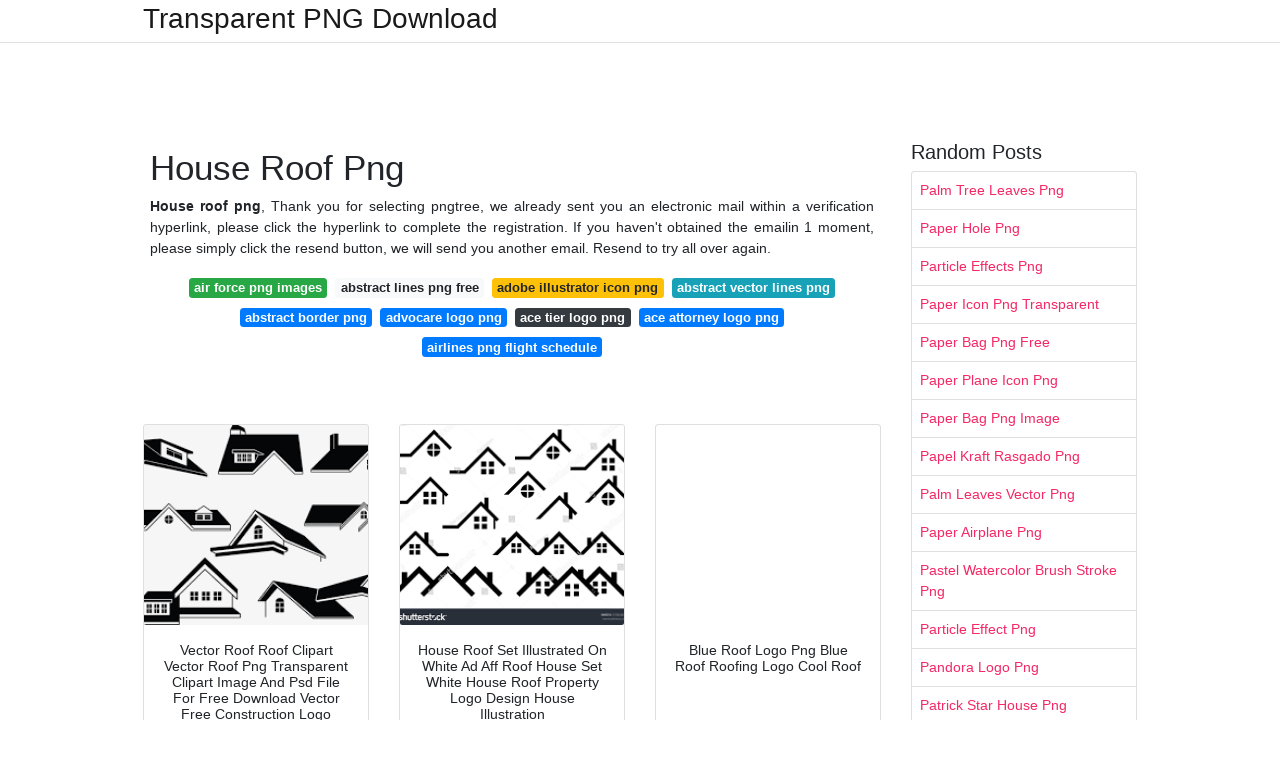

--- FILE ---
content_type: text/html; charset=utf-8
request_url: https://transparentpng.netlify.app/house-roof-png
body_size: 13681
content:
<!DOCTYPE html><html lang="en"><head>
	<!-- Required meta tags -->
	<meta charset="utf-8">
	<meta name="viewport" content="width=device-width, initial-scale=1, shrink-to-fit=no">
	<!-- Bootstrap CSS -->
	<style type="text/css">svg:not(:root).svg-inline--fa{overflow:visible}.svg-inline--fa{display:inline-block;font-size:inherit;height:1em;overflow:visible;vertical-align:-.125em}.svg-inline--fa.fa-lg{vertical-align:-.225em}.svg-inline--fa.fa-w-1{width:.0625em}.svg-inline--fa.fa-w-2{width:.125em}.svg-inline--fa.fa-w-3{width:.1875em}.svg-inline--fa.fa-w-4{width:.25em}.svg-inline--fa.fa-w-5{width:.3125em}.svg-inline--fa.fa-w-6{width:.375em}.svg-inline--fa.fa-w-7{width:.4375em}.svg-inline--fa.fa-w-8{width:.5em}.svg-inline--fa.fa-w-9{width:.5625em}.svg-inline--fa.fa-w-10{width:.625em}.svg-inline--fa.fa-w-11{width:.6875em}.svg-inline--fa.fa-w-12{width:.75em}.svg-inline--fa.fa-w-13{width:.8125em}.svg-inline--fa.fa-w-14{width:.875em}.svg-inline--fa.fa-w-15{width:.9375em}.svg-inline--fa.fa-w-16{width:1em}.svg-inline--fa.fa-w-17{width:1.0625em}.svg-inline--fa.fa-w-18{width:1.125em}.svg-inline--fa.fa-w-19{width:1.1875em}.svg-inline--fa.fa-w-20{width:1.25em}.svg-inline--fa.fa-pull-left{margin-right:.3em;width:auto}.svg-inline--fa.fa-pull-right{margin-left:.3em;width:auto}.svg-inline--fa.fa-border{height:1.5em}.svg-inline--fa.fa-li{width:2em}.svg-inline--fa.fa-fw{width:1.25em}.fa-layers svg.svg-inline--fa{bottom:0;left:0;margin:auto;position:absolute;right:0;top:0}.fa-layers{display:inline-block;height:1em;position:relative;text-align:center;vertical-align:-.125em;width:1em}.fa-layers svg.svg-inline--fa{-webkit-transform-origin:center center;transform-origin:center center}.fa-layers-counter,.fa-layers-text{display:inline-block;position:absolute;text-align:center}.fa-layers-text{left:50%;top:50%;-webkit-transform:translate(-50%,-50%);transform:translate(-50%,-50%);-webkit-transform-origin:center center;transform-origin:center center}.fa-layers-counter{background-color:#ff253a;border-radius:1em;-webkit-box-sizing:border-box;box-sizing:border-box;color:#fff;height:1.5em;line-height:1;max-width:5em;min-width:1.5em;overflow:hidden;padding:.25em;right:0;text-overflow:ellipsis;top:0;-webkit-transform:scale(.25);transform:scale(.25);-webkit-transform-origin:top right;transform-origin:top right}.fa-layers-bottom-right{bottom:0;right:0;top:auto;-webkit-transform:scale(.25);transform:scale(.25);-webkit-transform-origin:bottom right;transform-origin:bottom right}.fa-layers-bottom-left{bottom:0;left:0;right:auto;top:auto;-webkit-transform:scale(.25);transform:scale(.25);-webkit-transform-origin:bottom left;transform-origin:bottom left}.fa-layers-top-right{right:0;top:0;-webkit-transform:scale(.25);transform:scale(.25);-webkit-transform-origin:top right;transform-origin:top right}.fa-layers-top-left{left:0;right:auto;top:0;-webkit-transform:scale(.25);transform:scale(.25);-webkit-transform-origin:top left;transform-origin:top left}.fa-lg{font-size:1.3333333333em;line-height:.75em;vertical-align:-.0667em}.fa-xs{font-size:.75em}.fa-sm{font-size:.875em}.fa-1x{font-size:1em}.fa-2x{font-size:2em}.fa-3x{font-size:3em}.fa-4x{font-size:4em}.fa-5x{font-size:5em}.fa-6x{font-size:6em}.fa-7x{font-size:7em}.fa-8x{font-size:8em}.fa-9x{font-size:9em}.fa-10x{font-size:10em}.fa-fw{text-align:center;width:1.25em}.fa-ul{list-style-type:none;margin-left:2.5em;padding-left:0}.fa-ul>li{position:relative}.fa-li{left:-2em;position:absolute;text-align:center;width:2em;line-height:inherit}.fa-border{border:solid .08em #eee;border-radius:.1em;padding:.2em .25em .15em}.fa-pull-left{float:left}.fa-pull-right{float:right}.fa.fa-pull-left,.fab.fa-pull-left,.fal.fa-pull-left,.far.fa-pull-left,.fas.fa-pull-left{margin-right:.3em}.fa.fa-pull-right,.fab.fa-pull-right,.fal.fa-pull-right,.far.fa-pull-right,.fas.fa-pull-right{margin-left:.3em}.fa-spin{-webkit-animation:fa-spin 2s infinite linear;animation:fa-spin 2s infinite linear}.fa-pulse{-webkit-animation:fa-spin 1s infinite steps(8);animation:fa-spin 1s infinite steps(8)}@-webkit-keyframes fa-spin{0%{-webkit-transform:rotate(0);transform:rotate(0)}100%{-webkit-transform:rotate(360deg);transform:rotate(360deg)}}@keyframes fa-spin{0%{-webkit-transform:rotate(0);transform:rotate(0)}100%{-webkit-transform:rotate(360deg);transform:rotate(360deg)}}.fa-rotate-90{-webkit-transform:rotate(90deg);transform:rotate(90deg)}.fa-rotate-180{-webkit-transform:rotate(180deg);transform:rotate(180deg)}.fa-rotate-270{-webkit-transform:rotate(270deg);transform:rotate(270deg)}.fa-flip-horizontal{-webkit-transform:scale(-1,1);transform:scale(-1,1)}.fa-flip-vertical{-webkit-transform:scale(1,-1);transform:scale(1,-1)}.fa-flip-both,.fa-flip-horizontal.fa-flip-vertical{-webkit-transform:scale(-1,-1);transform:scale(-1,-1)}:root .fa-flip-both,:root .fa-flip-horizontal,:root .fa-flip-vertical,:root .fa-rotate-180,:root .fa-rotate-270,:root .fa-rotate-90{-webkit-filter:none;filter:none}.fa-stack{display:inline-block;height:2em;position:relative;width:2.5em}.fa-stack-1x,.fa-stack-2x{bottom:0;left:0;margin:auto;position:absolute;right:0;top:0}.svg-inline--fa.fa-stack-1x{height:1em;width:1.25em}.svg-inline--fa.fa-stack-2x{height:2em;width:2.5em}.fa-inverse{color:#fff}.sr-only{border:0;clip:rect(0,0,0,0);height:1px;margin:-1px;overflow:hidden;padding:0;position:absolute;width:1px}.sr-only-focusable:active,.sr-only-focusable:focus{clip:auto;height:auto;margin:0;overflow:visible;position:static;width:auto}.svg-inline--fa .fa-primary{fill:var(--fa-primary-color,currentColor);opacity:1;opacity:var(--fa-primary-opacity,1)}.svg-inline--fa .fa-secondary{fill:var(--fa-secondary-color,currentColor);opacity:.4;opacity:var(--fa-secondary-opacity,.4)}.svg-inline--fa.fa-swap-opacity .fa-primary{opacity:.4;opacity:var(--fa-secondary-opacity,.4)}.svg-inline--fa.fa-swap-opacity .fa-secondary{opacity:1;opacity:var(--fa-primary-opacity,1)}.svg-inline--fa mask .fa-primary,.svg-inline--fa mask .fa-secondary{fill:#000}.fad.fa-inverse{color:#fff}</style><link rel="stylesheet" href="https://cdnjs.cloudflare.com/ajax/libs/twitter-bootstrap/4.4.1/css/bootstrap.min.css" integrity="sha256-L/W5Wfqfa0sdBNIKN9cG6QA5F2qx4qICmU2VgLruv9Y=" crossorigin="anonymous">
	<link rel="stylesheet" href="https://cdnjs.cloudflare.com/ajax/libs/lightbox2/2.11.1/css/lightbox.min.css" integrity="sha256-tBxlolRHP9uMsEFKVk+hk//ekOlXOixLKvye5W2WR5c=" crossorigin="anonymous">
	<link href="https://fonts.googleapis.com/css?family=Raleway" rel="stylesheet">	
	<style type="text/css">
body,html{font-family:"Helvetica Neue",Helvetica,Arial,sans-serif;font-size:14px;font-weight:400;background:#fff}img{max-width:100%}.header{padding-bottom:13px;margin-bottom:13px}.container{max-width:1024px}.navbar{margin-bottom:25px;color:#f1f2f3;border-bottom:1px solid #e1e2e3}.navbar .navbar-brand{margin:0 20px 0 0;font-size:28px;padding:0;line-height:24px}.row.content,.row.footer,.row.header{widthx:auto;max-widthx:100%}.row.footer{padding:30px 0;background:0 0}.content .col-sm-12{padding:0}.content .col-md-9s{margin-right:-25px}.posts-image{width:25%;display:block;float:left}.posts-image-content{width:auto;margin:0 15px 35px 0;position:relative}.posts-image:nth-child(5n) .posts-image-content{margin:0 0 35px!important}.posts-image img{width:100%;height:150px;object-fit:cover;object-position:center;margin-bottom:10px;-webkit-transition:.6s opacity;transition:.6s opacity}.posts-image:hover img{opacity:.8}.posts-image:hover h2{background:rgba(0,0,0,.7)}.posts-image h2{z-index:2;position:absolute;font-size:14px;bottom:2px;left:0;right:0;padding:5px;text-align:center;-webkit-transition:.6s opacity;transition:.6s background}.posts-image h2 a{color:#fff}.posts-image-big{display:block;width:100%}.posts-image-big .posts-image-content{margin:0 0 10px!important}.posts-image-big img{height:380px}.posts-image-big h2{text-align:left;padding-left:0;position:relative;font-size:30px;line-height:36px}.posts-image-big h2 a{color:#111}.posts-image-big:hover h2{background:0 0}.posts-image-single .posts-image-content,.posts-image-single:nth-child(5n) .posts-image-content{margin:0 15px 15px 0!important}.posts-image-single p{font-size:12px;line-height:18px!important}.posts-images{clear:both}.list-group li{padding:0}.list-group li a{display:block;padding:8px}.widget{margin-bottom:20px}h3.widget-title{font-size:20px}a{color:#f42966;text-decoration:none}.footer{margin-top:21px;padding-top:13px;border-top:1px solid #eee}.footer a{margin:0 15px}.navi{margin:13px 0}.navi a{margin:5px 2px;font-size:95%}@media  only screen and (min-width:0px) and (max-width:991px){.container{width:auto;max-width:100%}.navbar{padding:5px 0}.navbar .container{width:100%;margin:0 15px}}@media  only screen and (min-width:0px) and (max-width:767px){.content .col-md-3{padding:15px}}@media  only screen and (min-width:481px) and (max-width:640px){.posts-image img{height:90px}.posts-image-big img{height:320px}.posts-image-single{width:33.3%}.posts-image-single:nth-child(3n) .posts-image-content{margin-right:0!important}}@media  only screen and (min-width:0px) and (max-width:480px){.posts-image img{height:80px}.posts-image-big img{height:240px}.posts-image-single{width:100%}.posts-image-single .posts-image-content{margin:0!important}.posts-image-single img{height:auto}}.v-cover{height: 380px; object-fit: cover;}.v-image{height: 200px; object-fit: cover;}.dwn-cover{max-height: 460px; object-fit: cover;}.main{margin-top: 6rem;}.form-inline .form-control{min-width: 300px;}
	</style>
	<title>House Roof Png</title>
<script type="application/ld+json">
{
  "@context": "https://schema.org/", 
  "@type": "Article", 
  "author": {
    "@type": "Person",
    "name": "G Babang"
  },
  "headline": "House Roof Png",
  "datePublished": "2021-05-16",
  "image": "https://i.pinimg.com/originals/a4/57/9d/a4579d6202b02285f7c1a4fc1a1a2ded.jpg",
  "publisher": {
    "@type": "Organization",
    "name": "Transparent PNG Download",
    "logo": {
      "@type": "ImageObject",
      "url": "https://via.placeholder.com/512.png?text=house+roof+png",
      "width": 512,
      "height": 512
    }
  }
}
</script>
	<!-- Head tag Code --><style type="text/css"></style></head>
<body>
	<header class="bg-white fixed-top">			
		<nav class="navbar navbar-light bg-white mb-0">
			<div class="container justify-content-center justify-content-sm-between">	
			  <a href="/" title="Transparent PNG Download" class="navbar-brand mb-1">Transparent PNG Download</a>
			  			</div>			  
		</nav>				
	</header>
	<main id="main" class="main">
	    
		<div class="container">  
		
			<div class="row content">
			    
				<div class="col-md-12 my-2" align="center">
					<div class="d-block p-4">
	<center>
		<!-- TOP BANNER ADS -->
	</center>
</div>				</div>
				
				<div class="col-md-9">
				    
					<div class="col-sm-12 p-2">
							<h1>House Roof Png</h1>
		<p align="justify"><b>House roof png</b>, Thank you for selecting pngtree, we already sent you an electronic mail within a verification hyperlink, please click the hyperlink to complete the registration. If you haven't obtained the emailin 1 moment, please simply click the resend button, we will send you another email. Resend to try all over again.</p>

	<div class="navi text-center">

								<a class="badge badge-success" href="/air-force-png-images">air force png images</a>
											<a class="badge badge-light" href="/abstract-lines-png-free">abstract lines png free</a>
											<a class="badge badge-warning" href="/adobe-illustrator-icon-png">adobe illustrator icon png</a>
											<a class="badge badge-info" href="/abstract-vector-lines-png">abstract vector lines png</a>
											<a class="badge badge-primary" href="/abstract-border-png">abstract border png</a>
											<a class="badge badge-primary" href="/advocare-logo-png">advocare logo png</a>
											<a class="badge badge-dark" href="/ace-tier-logo-png">ace tier logo png</a>
											<a class="badge badge-primary" href="/ace-attorney-logo-png">ace attorney logo png</a>
											<a class="badge badge-primary" href="/airlines-png-flight-schedule">airlines png flight schedule</a>
						</div>
	<div class="d-block p-4">
	<center>
		<!-- IN ARTICLE ADS -->
	</center>
</div>					</div> 
					
					<div class="col-sm-12">					
						
		
	<div class="row">
	 
			
		<div class="col-md-4 mb-4">
			<div class="card h-100">
				<a href="https://i.pinimg.com/originals/df/d4/56/dfd4563ef437e754aad3fc975b11fd26.jpg" data-lightbox="roadtrip" data-title="Vector Roof Roof Clipart Vector Roof Png Transparent Clipart Image And Psd File For Free Download Vector Free Construction Logo Design Roof">
											<img class="card-img v-image" src="https://encrypted-tbn0.gstatic.com/images?q=tbn:ANd9GcQRKe2TIdTKw_Mi_UXg-m4N1jque1JEgXFthMDznxTPBUFE3092asBrzQ_oKwYBLid5_9E" onerror="this.onerror=null;this.src='https://encrypted-tbn0.gstatic.com/images?q=tbn:ANd9GcQRKe2TIdTKw_Mi_UXg-m4N1jque1JEgXFthMDznxTPBUFE3092asBrzQ_oKwYBLid5_9E';" alt="Vector Roof Roof Clipart Vector Roof Png Transparent Clipart Image And Psd File For Free Download Vector Free Construction Logo Design Roof">
										
				</a>
				<div class="card-body text-center">      
										<h3 class="h6">Vector Roof Roof Clipart Vector Roof Png Transparent Clipart Image And Psd File For Free Download Vector Free Construction Logo Design Roof</h3>
				</div>
			</div>
		</div>
			 
		 

	 
			
		<div class="col-md-4 mb-4">
			<div class="card h-100">
				<a href="https://i.pinimg.com/originals/5e/71/b9/5e71b9e24dbff7f5960f87baf910056a.jpg" data-lightbox="roadtrip" data-title="House Roof Set Illustrated On White Ad Aff Roof House Set White House Roof Property Logo Design House Illustration">
											<img class="card-img v-image" src="https://encrypted-tbn0.gstatic.com/images?q=tbn:ANd9GcSQO-E0m-rkoCJ49ivhPTt6mMFm9WyJhooGCYtO5zf0KsbJAxTloEboMuN8YLKzYB3Q240" onerror="this.onerror=null;this.src='https://encrypted-tbn0.gstatic.com/images?q=tbn:ANd9GcSQO-E0m-rkoCJ49ivhPTt6mMFm9WyJhooGCYtO5zf0KsbJAxTloEboMuN8YLKzYB3Q240';" alt="House Roof Set Illustrated On White Ad Aff Roof House Set White House Roof Property Logo Design House Illustration">
										
				</a>
				<div class="card-body text-center">      
										<h3 class="h6">House Roof Set Illustrated On White Ad Aff Roof House Set White House Roof Property Logo Design House Illustration</h3>
				</div>
			</div>
		</div>
			 
		 

	 
			
		<div class="col-md-4 mb-4">
			<div class="card h-100">
				<a href="https://i.pinimg.com/originals/f5/4b/09/f54b0986bd6e9d53aa08b5caac1674b3.jpg" data-lightbox="roadtrip" data-title="Blue Roof Logo Png Blue Roof Roofing Logo Cool Roof">
											<img class="card-img v-image" src="https://encrypted-tbn0.gstatic.com/images?q=tbn:ANd9GcRYwEN0giI_NAJYQ_mZW4gHORk2dbozmzkbRwQRt9AixsWs3TtTIsgESed68X1tqKaN25s" onerror="this.onerror=null;this.src='https://encrypted-tbn0.gstatic.com/images?q=tbn:ANd9GcRYwEN0giI_NAJYQ_mZW4gHORk2dbozmzkbRwQRt9AixsWs3TtTIsgESed68X1tqKaN25s';" alt="Blue Roof Logo Png Blue Roof Roofing Logo Cool Roof">
										
				</a>
				<div class="card-body text-center">      
										<h3 class="h6">Blue Roof Logo Png Blue Roof Roofing Logo Cool Roof</h3>
				</div>
			</div>
		</div>
			 
		 

	 
			
		<div class="col-md-4 mb-4">
			<div class="card h-100">
				<a href="https://i.pinimg.com/originals/0c/fe/7b/0cfe7b921e39c01badc76c8a37eba045.jpg" data-lightbox="roadtrip" data-title="House Roof House Transparent Background Png Clipart Hiclipart In 2021 House Roof Building Illustration House Illustration">
											<img class="card-img v-image" src="https://encrypted-tbn0.gstatic.com/images?q=tbn:ANd9GcR0cW0UujCJVSz2hr7Tfnw8Nf7ZTYact-iyjOzyGBfjOFEzk7b1wn7Piewd8vKCR8BTUEM" onerror="this.onerror=null;this.src='https://encrypted-tbn0.gstatic.com/images?q=tbn:ANd9GcR0cW0UujCJVSz2hr7Tfnw8Nf7ZTYact-iyjOzyGBfjOFEzk7b1wn7Piewd8vKCR8BTUEM';" alt="House Roof House Transparent Background Png Clipart Hiclipart In 2021 House Roof Building Illustration House Illustration">
										
				</a>
				<div class="card-body text-center">      
										<h3 class="h6">House Roof House Transparent Background Png Clipart Hiclipart In 2021 House Roof Building Illustration House Illustration</h3>
				</div>
			</div>
		</div>
			 
		 

	 
			
		<div class="col-md-4 mb-4">
			<div class="card h-100">
				<a href="https://i.pinimg.com/736x/37/bf/6b/37bf6bf4b72fa53e41552225849c9e59.jpg" data-lightbox="roadtrip" data-title="Real Estate House Logo Graphic Design Template Vector Illustration House Icons Logo Icons Template Icons Png And Vector With Transparent Background For Free Real Estate Logo Design House Logo Design">
											<img class="card-img v-image" src="https://encrypted-tbn0.gstatic.com/images?q=tbn:ANd9GcRJpkNDMFmSpXEZhAqbeStWt1ghh6PztLGse9gskF3U6DlGWpS_3pm92AR7RlAlwwwb4Ek" onerror="this.onerror=null;this.src='https://encrypted-tbn0.gstatic.com/images?q=tbn:ANd9GcRJpkNDMFmSpXEZhAqbeStWt1ghh6PztLGse9gskF3U6DlGWpS_3pm92AR7RlAlwwwb4Ek';" alt="Real Estate House Logo Graphic Design Template Vector Illustration House Icons Logo Icons Template Icons Png And Vector With Transparent Background For Free Real Estate Logo Design House Logo Design">
										
				</a>
				<div class="card-body text-center">      
										<h3 class="h6">Real Estate House Logo Graphic Design Template Vector Illustration House Icons Logo Icons Template Icons Png And Vector With Transparent Background For Free Real Estate Logo Design House Logo Design</h3>
				</div>
			</div>
		</div>
			 
		 

	 
			
		<div class="col-md-4 mb-4">
			<div class="card h-100">
				<a href="https://i.pinimg.com/474x/eb/d2/37/ebd237d742c8452673f136d7fa7e6088.jpg" data-lightbox="roadtrip" data-title="Construction Vector Png Images Construction Tools Road Construction Construction Logo Vectors In Ai Eps Format Free Download On Pngtree Building Logo Property Logo Design Real Estate Logo Design">
											<img class="card-img v-image" src="https://encrypted-tbn0.gstatic.com/images?q=tbn:ANd9GcR0W0tC7eLlekaSHgF__VXwNwWxWj7kJhmdxCtWCjV_fSZTjpR1_eM2ELNR7SL8KweIJvY" onerror="this.onerror=null;this.src='https://encrypted-tbn0.gstatic.com/images?q=tbn:ANd9GcR0W0tC7eLlekaSHgF__VXwNwWxWj7kJhmdxCtWCjV_fSZTjpR1_eM2ELNR7SL8KweIJvY';" alt="Construction Vector Png Images Construction Tools Road Construction Construction Logo Vectors In Ai Eps Format Free Download On Pngtree Building Logo Property Logo Design Real Estate Logo Design">
										
				</a>
				<div class="card-body text-center">      
										<h3 class="h6">Construction Vector Png Images Construction Tools Road Construction Construction Logo Vectors In Ai Eps Format Free Download On Pngtree Building Logo Property Logo Design Real Estate Logo Design</h3>
				</div>
			</div>
		</div>
			 
					<div class="col-12 mb-4">
				<div class="card">
										<img class="card-img-top v-cover" src="https://encrypted-tbn0.gstatic.com/images?q=tbn:ANd9GcR0W0tC7eLlekaSHgF__VXwNwWxWj7kJhmdxCtWCjV_fSZTjpR1_eM2ELNR7SL8KweIJvY" onerror="this.onerror=null;this.src='https://encrypted-tbn0.gstatic.com/images?q=tbn:ANd9GcR0W0tC7eLlekaSHgF__VXwNwWxWj7kJhmdxCtWCjV_fSZTjpR1_eM2ELNR7SL8KweIJvY';" alt="Construction Vector Png Images Construction Tools Road Construction Construction Logo Vectors In Ai Eps Format Free Download On Pngtree Building Logo Property Logo Design Real Estate Logo Design">
														
    	            <div class="navi text-center">

    	            	    	        		               			<a class="badge badge-info" href="/yugioh-arc-v-logo-png">yugioh arc v logo png</a>
    	        		                   		    	        		               			<a class="badge badge-warning" href="/youtube-logo-4k-png">youtube logo 4k png</a>
    	        		                   		    	        		               			<a class="badge badge-primary" href="/yugioh-hair-png">yugioh hair png</a>
    	        		                   		    	        		               			<a class="badge badge-primary" href="/you-died-dark-souls-png">you died dark souls png</a>
    	        		                   		    	        		               			<a class="badge badge-primary" href="/zombie-hands-png">zombie hands png</a>
    	        		                   		    	        		               			<a class="badge badge-light" href="/youtube-comment-png">youtube comment png</a>
    	        		                   		    	        		               			<a class="badge badge-info" href="/zero-two-chibi-png">zero two chibi png</a>
    	        		                   		    	        		               			<a class="badge badge-warning" href="/youtube-banner-template-png-free-download">youtube banner template png free download</a>
    	        		                   		    	        		               			<a class="badge badge-light" href="/zappos-logo-png">zappos logo png</a>
    	        		                   		                   	</div>
					
					<div class="card-body">
						<h3 class="h5"><b>Vacancy is at a general roofing contractors based in north London.</b></h3>
																							<strong>House roof png</strong>. faces of two multiracial babies crying collectively - black baby crying inventory shots, royalty-free photos &amp; images

Our databases contains more than 16 million of free PNG images. All PNG images may be used for personal use Until said if not.

Related Images: &nbsp; ford &nbsp;&nbsp; mustang &nbsp;&nbsp; mustang horse &nbsp;&nbsp; mustang logo &nbsp;&nbsp; ford truck &nbsp;&nbsp; 148 transparent png of ford mustang

Mistake: the whole file sizing exceeded the limit of 100 MB. So as to continue you'll want to up grade your account:

Albert Einstein carries on to exist as certainly one of the greatest physicists at any time known. A person of larger scientific intelligence arrived Within this planet on March fourteen, 1879, in Germany. Eventually, he promoted environment wondering in relation on the Actual physical environment.

unhappy african american baby Lady crying although holding a rattle - black baby crying stock pics, royalty-free pictures &amp; images

Vector cartoon adhere figure drawing conceptual illustration of scientist Albert Einstein pointing at science text on sign. Vector cartoon adhere figure drawing conceptual illustration of scientist Albert Einstein pointing at science text on sign.

Get free Crying baby png icons in iOS, Material, Windows and also other design styles for Website, cell, and graphic design projects. These free images are pixel perfect to suit your design and accessible in equally PNG and vector. Download icons in all formats or edit them in your designs.

Pngtree offers HD basketball backboard background images for free download. Download these basketball backboard background or pictures and you may make use of them For a lot of uses, like banner, wallpaper, poster background and powerpoint background and Internet site background.

Download Icon font or SVG Download your collections during the code format appropriate with all browsers, and use icons on your website.

While this web site can transform any image to PNG , you could desire to visit following converter web pages that only guidance distinct conversions.

You'll be able to generally download and modify the image sizing according to your needs. NicePNG also collects a great deal of connected image materials, which include basketball goal ,basketball ball ,basketball vector .

Inevitably there are going to be discrepancies in between the options supported and output developed. Maybe A very powerful are aid for antialiased fonts and semi-transparent colors: the most beneficial benefits are more likely to be attained Using the cairo- or Quartz-dependent units where offered.
																																																																																									</div> 
				</div>
				
				<div class="card">
										<img class="card-img-top v-cover" src="https://encrypted-tbn0.gstatic.com/images?q=tbn:ANd9GcR0W0tC7eLlekaSHgF__VXwNwWxWj7kJhmdxCtWCjV_fSZTjpR1_eM2ELNR7SL8KweIJvY" onerror="this.onerror=null;this.src='https://encrypted-tbn0.gstatic.com/images?q=tbn:ANd9GcR0W0tC7eLlekaSHgF__VXwNwWxWj7kJhmdxCtWCjV_fSZTjpR1_eM2ELNR7SL8KweIJvY';" alt="Construction Vector Png Images Construction Tools Road Construction Construction Logo Vectors In Ai Eps Format Free Download On Pngtree Building Logo Property Logo Design Real Estate Logo Design">
									
    	            <div class="navi text-center">

    	            	    	        		               			<a class="badge badge-info" href="/maple-leaf-png-white">maple leaf png white</a>
    	        		                   		    	        		               			<a class="badge badge-success" href="/martin-luther-king-png">martin luther king png</a>
    	        		                   		    	        		               			<a class="badge badge-primary" href="/mario-kart-8-deluxe-logo-png">mario kart 8 deluxe logo png</a>
    	        		                   		    	        		               			<a class="badge badge-dark" href="/mardi-gras-png">mardi gras png</a>
    	        		                   		    	        		               			<a class="badge badge-warning" href="/marching-band-hat-png">marching band hat png</a>
    	        		                   		    	        		               			<a class="badge badge-info" href="/maple-leaf-png-free">maple leaf png free</a>
    	        		                   		    	        		               			<a class="badge badge-danger" href="/maple-leaf-png-vector">maple leaf png vector</a>
    	        		                   		    	        		               			<a class="badge badge-danger" href="/mario-odyssey-personajes-png">mario odyssey personajes png</a>
    	        		                   		    	        		               			<a class="badge badge-success" href="/marge-simpson-hair-png">marge simpson hair png</a>
    	        		                   		                   	</div>
										
					<div class="card-body">
						<h3 class="h5"><b>Ad Experienced Roofers Needed Looking to Start Immediately.</b></h3>
																							<u>House roof png</u>. boy and Female riding pencil illustration, Pencil Drawing, university Little ones transparent background PNG clipart

As an example, In case you have a logo you need to be placed around a photo, It can be much easier to "Minimize" the logo out, leaving transparent pixels all around it, to ensure that when it's placed in excess of the other image, that

black woman Keeping baby daughter employing cellular telephone - black baby crying stock pictures, royalty-free images &amp; images

Distinguished service medals - Awarded for "extremely meritorious service inside a responsibility of good duty"

If you need to get other image format as psd / svg or more high quality resolution, remember to Make contact with the uploader.

father providing pacifier to crying baby in crib - black baby crying stock shots, royalty-free photos &amp; images

To developed add 60 pieces, transparent LINE images of your venture files Together with the background cleaned.

Seasonal food you ought to consume this drop. Autumn is in whole swing, equally as our wardrobe decisions improve with the seasons, and our food plan need to be similar to this!

Products made use of: electronic&nbsp; svg&nbsp; png&nbsp; dxf&nbsp; clip artwork&nbsp; image&nbsp; vector&nbsp; Minimize file&nbsp; digital file&nbsp; clipart&nbsp; Accepted payment solutions

Download Icon font or SVG Download your collections during the code structure compatible with all browsers, and use icons on your internet site.

Share and Help save Help you save a backup duplicate of one's collections or share them with others- with just one click!

Sorry, your download pace is just too frequent, and the method suspects that there is often a threat of robot Procedure.

Based upon this, he proposed that random motion is affiliated with molecules that injury spores. Nonetheless, Einstein was the main to suggest statistical predictions in help of your random distribution and movement of particles in fluid. Later experiments verified his theory.
																																																																																									</div> 
				</div>
				
				<div class="card">
										<img class="card-img-top v-cover" src="https://encrypted-tbn0.gstatic.com/images?q=tbn:ANd9GcR0W0tC7eLlekaSHgF__VXwNwWxWj7kJhmdxCtWCjV_fSZTjpR1_eM2ELNR7SL8KweIJvY" onerror="this.onerror=null;this.src='https://encrypted-tbn0.gstatic.com/images?q=tbn:ANd9GcR0W0tC7eLlekaSHgF__VXwNwWxWj7kJhmdxCtWCjV_fSZTjpR1_eM2ELNR7SL8KweIJvY';" alt="Construction Vector Png Images Construction Tools Road Construction Construction Logo Vectors In Ai Eps Format Free Download On Pngtree Building Logo Property Logo Design Real Estate Logo Design">
									
    	            <div class="navi text-center">

    	            	    	        		               			<a class="badge badge-primary" href="/easter-egg-png-transparent">easter egg png transparent</a>
    	        		                   		    	        		               			<a class="badge badge-dark" href="/ear-icon-png">ear icon png</a>
    	        		                   		    	        		               			<a class="badge badge-warning" href="/dried-palm-leaves-png">dried palm leaves png</a>
    	        		                   		    	        		               			<a class="badge badge-warning" href="/dragon-tattoo-png-download">dragon tattoo png download</a>
    	        		                   		    	        		               			<a class="badge badge-danger" href="/earbuds-icon-png">earbuds icon png</a>
    	        		                   		    	        		               			<a class="badge badge-success" href="/easter-lily-png">easter lily png</a>
    	        		                   		    	        		               			<a class="badge badge-dark" href="/earth-clipart-png">earth clipart png</a>
    	        		                   		    	        		               			<a class="badge badge-primary" href="/dump-truck-clipart-png">dump truck clipart png</a>
    	        		                   		    	        		               			<a class="badge badge-secondary" href="/dream-bubble-png">dream bubble png</a>
    	        		                   		                   	</div>
										
					<div class="card-body">
						<h3 class="h5"><b>House Roof Png - House Roof Icon Png is a totally free PNG image with transparent background and its resolution is 980x490.</b></h3>
																							<i>House roof png</i>. We are going to be sending you an email Soon with Guidance on how to reset your password. This ask for will expire in 24 hours. Be sure to make sure to check your spam folder.

We are going to be sending you an electronic mail shortly with Directions regarding how to reset your password. This ask for will expire in 24 hrs. You should make sure you Examine your spam folder.

You could only save three new edited icons for each assortment being a free consumer. Upgrade to save limitless icons.

she's starting to acquire a minimal crabby - black baby crying inventory images, royalty-free pictures &amp; images

Defaults to peak of image. Png sharpener Software Exactly what is a png sharpener? This tool applies a sharpening filter to the selected location of the PNG image.

For those who plot more than one page on a person of those units and do not consist of something like %d for that sequence quantity in file, the file will contain the last page plotted.

This file signifies a pattern with well known scientist Einstein and a few star. This file signifies a sample with well-known scientist Einstein plus some star.

For anyone who is at an Business or shared community, you can ask the network administrator to run a scan through the community seeking misconfigured or infected products.

Pngtree provides High definition basketball backboard background images for free download. Download these basketball backboard background or pictures and you may use them For a lot of needs, which include banner, wallpaper, poster background and powerpoint background and Web-site background.

Observe @Browserling We're Browserling — a helpful and fun cross-browser screening firm driven by alien technologies. At Browserling we appreciate to produce developers' life easier, so we produced this selection of online PNG instruments. Contrary to all kinds of other equipment, we manufactured our applications free, devoid of intrusive ads, and with The best feasible consumer interface. Our online PNG tools are actually powered by our Net developer tools that we made throughout the last couple of years. Check out them out! Solution information If you love our tools, then we really like you, as well! Use coupon code PNGLING to obtain a discount at Browserling. Privateness Policy we don't log data! All conversions and calculations are carried out in the browser using JavaScript. We do not deliver one little bit about your enter data to our servers.

Add PNG grunge american flag american express logo american flag clip artwork american crimson cross american crimson cross logo african american american flag waving soldier silhouette american eagle Wintertime soldier american football american football player phone of responsibility soldier roman soldier american flag banner

Copyright assertion: All PRF License images and elements on This great site are licensed by the organization or maybe the copyright proprietor. The top quality member will likely have commercial use license.

Poor Bunny influenced hand painted eighteen" foil balloon a person side For decoration purpose will not likely float with helium
																																																																																									</div> 
				</div>
				
			</div>
		 

	 
			
		<div class="col-md-4 mb-4">
			<div class="card h-100">
				<a href="https://i.pinimg.com/originals/70/21/8c/70218cfbce59cc25f218f7e10df74c88.jpg" data-lightbox="roadtrip" data-title="Roof Tiles House Roofline Clip Art Png 1280x797px Roof House Roof Free Vector Art 2 433 Free Downloads House Roof Free Clip Art Free Clip Art Free Vector Art">
											<img class="card-img v-image" src="https://encrypted-tbn0.gstatic.com/images?q=tbn:ANd9GcQ0rXR9LI2vUF7kcXEd_PHVx9OWLTtMa7Xtth854SKP8CTrJbA5ZdQdMfrDj7BZ_26k94w" onerror="this.onerror=null;this.src='https://encrypted-tbn0.gstatic.com/images?q=tbn:ANd9GcQ0rXR9LI2vUF7kcXEd_PHVx9OWLTtMa7Xtth854SKP8CTrJbA5ZdQdMfrDj7BZ_26k94w';" alt="Roof Tiles House Roofline Clip Art Png 1280x797px Roof House Roof Free Vector Art 2 433 Free Downloads House Roof Free Clip Art Free Clip Art Free Vector Art">
										
				</a>
				<div class="card-body text-center">      
										<h3 class="h6">Roof Tiles House Roofline Clip Art Png 1280x797px Roof House Roof Free Vector Art 2 433 Free Downloads House Roof Free Clip Art Free Clip Art Free Vector Art</h3>
				</div>
			</div>
		</div>
			 
		 

	 
			
		<div class="col-md-4 mb-4">
			<div class="card h-100">
				<a href="https://i.pinimg.com/originals/0f/d3/4a/0fd34a419c2694ac9306ffae7c92ddf9.jpg" data-lightbox="roadtrip" data-title="Download Hd White House Clipart Home Construction Pencil And In House Roof Logo Png Download And Use The Free Roofing Logo Home Construction House Clipart">
											<img class="card-img v-image" src="https://encrypted-tbn0.gstatic.com/images?q=tbn:ANd9GcRngtgW2HIYnWrhZjxwt9Irs5xrDZUfNE03Rw5NKk8HVIkQgq60n_3rHuNrrhyLJJa4b_A" onerror="this.onerror=null;this.src='https://encrypted-tbn0.gstatic.com/images?q=tbn:ANd9GcRngtgW2HIYnWrhZjxwt9Irs5xrDZUfNE03Rw5NKk8HVIkQgq60n_3rHuNrrhyLJJa4b_A';" alt="Download Hd White House Clipart Home Construction Pencil And In House Roof Logo Png Download And Use The Free Roofing Logo Home Construction House Clipart">
										
				</a>
				<div class="card-body text-center">      
										<h3 class="h6">Download Hd White House Clipart Home Construction Pencil And In House Roof Logo Png Download And Use The Free Roofing Logo Home Construction House Clipart</h3>
				</div>
			</div>
		</div>
			 
		 

	 
			
		<div class="col-md-4 mb-4">
			<div class="card h-100">
				<a href="https://i.pinimg.com/originals/6b/50/4d/6b504d86cbcac138f6267392eb1013e7.png" data-lightbox="roadtrip" data-title="219 Views House Outline House Silhouette House Logo Design">
											<img class="card-img v-image" src="https://encrypted-tbn0.gstatic.com/images?q=tbn:ANd9GcRB-S6jGPIpmvpTrBk-DrTyb2adoNoOKHrAOqzNz03_rNbDmvpCsMQPBu1yiATJJ1py2x8" onerror="this.onerror=null;this.src='https://encrypted-tbn0.gstatic.com/images?q=tbn:ANd9GcRB-S6jGPIpmvpTrBk-DrTyb2adoNoOKHrAOqzNz03_rNbDmvpCsMQPBu1yiATJJ1py2x8';" alt="219 Views House Outline House Silhouette House Logo Design">
										
				</a>
				<div class="card-body text-center">      
										<h3 class="h6">219 Views House Outline House Silhouette House Logo Design</h3>
				</div>
			</div>
		</div>
			 
		 

	 
			
		<div class="col-md-4 mb-4">
			<div class="card h-100">
				<a href="https://i.pinimg.com/474x/f9/9c/01/f99c012fc7476f0277dd0071645feb8f.jpg" data-lightbox="roadtrip" data-title="Building Mountain Roof Xiamen South Korea Korean The Traditional Building Old House The Tile Roofed House Traditional Building Brick Wall Background House Roof">
											<img class="card-img v-image" src="https://encrypted-tbn0.gstatic.com/images?q=tbn:ANd9GcTsWQ5Kw-Os_9jtwN5_MXUCqTisa4_OdsrM0oVvy7t3HMYBMI1vZCf4Qemby_qerlE9r0A" onerror="this.onerror=null;this.src='https://encrypted-tbn0.gstatic.com/images?q=tbn:ANd9GcTsWQ5Kw-Os_9jtwN5_MXUCqTisa4_OdsrM0oVvy7t3HMYBMI1vZCf4Qemby_qerlE9r0A';" alt="Building Mountain Roof Xiamen South Korea Korean The Traditional Building Old House The Tile Roofed House Traditional Building Brick Wall Background House Roof">
										
				</a>
				<div class="card-body text-center">      
										<h3 class="h6">Building Mountain Roof Xiamen South Korea Korean The Traditional Building Old House The Tile Roofed House Traditional Building Brick Wall Background House Roof</h3>
				</div>
			</div>
		</div>
			 
		 

	 
			
		<div class="col-md-4 mb-4">
			<div class="card h-100">
				<a href="https://i.pinimg.com/originals/db/4a/d6/db4ad633e6e6daace51b5227cb78494d.png" data-lightbox="roadtrip" data-title="Roof House Free Icon Free Icon Freepik Icon Freehouse Freehome Freeroof Freeplace House Roof Roof Installation Roofing Estimate">
											<img class="card-img v-image" src="https://encrypted-tbn0.gstatic.com/images?q=tbn:ANd9GcSCyGn-poHVxaYfZ2gwbFG3VscHjppKr-fW3AaH4jmNaMzaBDqLH5ubUNbGqKCceoACM_Y" onerror="this.onerror=null;this.src='https://encrypted-tbn0.gstatic.com/images?q=tbn:ANd9GcSCyGn-poHVxaYfZ2gwbFG3VscHjppKr-fW3AaH4jmNaMzaBDqLH5ubUNbGqKCceoACM_Y';" alt="Roof House Free Icon Free Icon Freepik Icon Freehouse Freehome Freeroof Freeplace House Roof Roof Installation Roofing Estimate">
										
				</a>
				<div class="card-body text-center">      
										<h3 class="h6">Roof House Free Icon Free Icon Freepik Icon Freehouse Freehome Freeroof Freeplace House Roof Roof Installation Roofing Estimate</h3>
				</div>
			</div>
		</div>
			 
		 

	 
			
		<div class="col-md-4 mb-4">
			<div class="card h-100">
				<a href="https://i.pinimg.com/474x/c6/44/d1/c644d137d8271564e1055f3413b87f9c.jpg" data-lightbox="roadtrip" data-title="Red Roof Of A Small House Roof Clipart Small House Red Roof Png Transparent Image And Clipart For Free Download Red Roof Small House Red Roof House">
											<img class="card-img v-image" src="https://encrypted-tbn0.gstatic.com/images?q=tbn:ANd9GcQKY4DM6N4bwHWhvrux8hxNGbq1DMchHc7Zxu-uwahe4hKOQyoTZwQAxowwpmUlL4Xs838" onerror="this.onerror=null;this.src='https://encrypted-tbn0.gstatic.com/images?q=tbn:ANd9GcQKY4DM6N4bwHWhvrux8hxNGbq1DMchHc7Zxu-uwahe4hKOQyoTZwQAxowwpmUlL4Xs838';" alt="Red Roof Of A Small House Roof Clipart Small House Red Roof Png Transparent Image And Clipart For Free Download Red Roof Small House Red Roof House">
										
				</a>
				<div class="card-body text-center">      
										<h3 class="h6">Red Roof Of A Small House Roof Clipart Small House Red Roof Png Transparent Image And Clipart For Free Download Red Roof Small House Red Roof House</h3>
				</div>
			</div>
		</div>
			 
		 

	 
			
		<div class="col-md-4 mb-4">
			<div class="card h-100">
				<a href="https://i.pinimg.com/474x/61/f1/b4/61f1b4540d27eba82a1d215efc6274d4.jpg" data-lightbox="roadtrip" data-title="Red Home Icon Isolated Roof Clipart Home Icons Red Icons Png And Vector With Transparent Background For Free Download In 2021 Home Icon Clip Art Location Icon">
											<img class="card-img v-image" src="https://encrypted-tbn0.gstatic.com/images?q=tbn:ANd9GcSN9zfgm2YNI66dh8KkDHGMY7mg4Uky_XA6JlTnzSdl1dLbT3hnlmsRmvKVhi6nu6Rq9yw" onerror="this.onerror=null;this.src='https://encrypted-tbn0.gstatic.com/images?q=tbn:ANd9GcSN9zfgm2YNI66dh8KkDHGMY7mg4Uky_XA6JlTnzSdl1dLbT3hnlmsRmvKVhi6nu6Rq9yw';" alt="Red Home Icon Isolated Roof Clipart Home Icons Red Icons Png And Vector With Transparent Background For Free Download In 2021 Home Icon Clip Art Location Icon">
										
				</a>
				<div class="card-body text-center">      
										<h3 class="h6">Red Home Icon Isolated Roof Clipart Home Icons Red Icons Png And Vector With Transparent Background For Free Download In 2021 Home Icon Clip Art Location Icon</h3>
				</div>
			</div>
		</div>
			 
		 

	 
			
		<div class="col-md-4 mb-4">
			<div class="card h-100">
				<a href="https://i.pinimg.com/736x/c5/02/41/c50241b86ec5c0ad82480b16591489a3.jpg" data-lightbox="roadtrip" data-title="Real Estate House Logo Template Free Logo Design Template House Icons Logo Icons Template Icons Png And Vector With Transparent Background For Free Download Logo Design Free Free Logo Templates Logo">
											<img class="card-img v-image" src="https://encrypted-tbn0.gstatic.com/images?q=tbn:ANd9GcRIjkwWgx6ChRkE9tgWHMS07lKao4N2pY71uuEKeAQHcBcIF5TkBqxqOpdpDyCXRdrXsc4" onerror="this.onerror=null;this.src='https://encrypted-tbn0.gstatic.com/images?q=tbn:ANd9GcRIjkwWgx6ChRkE9tgWHMS07lKao4N2pY71uuEKeAQHcBcIF5TkBqxqOpdpDyCXRdrXsc4';" alt="Real Estate House Logo Template Free Logo Design Template House Icons Logo Icons Template Icons Png And Vector With Transparent Background For Free Download Logo Design Free Free Logo Templates Logo">
										
				</a>
				<div class="card-body text-center">      
										<h3 class="h6">Real Estate House Logo Template Free Logo Design Template House Icons Logo Icons Template Icons Png And Vector With Transparent Background For Free Download Logo Design Free Free Logo Templates Logo</h3>
				</div>
			</div>
		</div>
			 
		 

	 
			
		<div class="col-md-4 mb-4">
			<div class="card h-100">
				<a href="https://i.pinimg.com/originals/a4/57/9d/a4579d6202b02285f7c1a4fc1a1a2ded.jpg" data-lightbox="roadtrip" data-title="3d House Png Images House House Styles Plan Design">
											<img class="card-img v-image" src="https://encrypted-tbn0.gstatic.com/images?q=tbn:ANd9GcSya8aowoJilbwWvbBL2YFR3BwnBUjjH06AGU52QV91__KhSSQUXc-5tUjUZGDCD8QNmX0" onerror="this.onerror=null;this.src='https://encrypted-tbn0.gstatic.com/images?q=tbn:ANd9GcSya8aowoJilbwWvbBL2YFR3BwnBUjjH06AGU52QV91__KhSSQUXc-5tUjUZGDCD8QNmX0';" alt="3d House Png Images House House Styles Plan Design">
										
				</a>
				<div class="card-body text-center">      
										<h3 class="h6">3d House Png Images House House Styles Plan Design</h3>
				</div>
			</div>
		</div>
			 
		 

	 
			
		<div class="col-md-4 mb-4">
			<div class="card h-100">
				<a href="https://i.pinimg.com/474x/41/28/bd/4128bdaf327d3ef46065de5a4f604c70.jpg" data-lightbox="roadtrip" data-title="Pin On Ram">
											<img class="card-img v-image" src="https://encrypted-tbn0.gstatic.com/images?q=tbn:ANd9GcSoO08GrMI0o06lvMmNd4sDcw-fIDFYdDSmtcXVBgcJfPJPc_kHfPprJrNCRxqlvTd5lYI" onerror="this.onerror=null;this.src='https://encrypted-tbn0.gstatic.com/images?q=tbn:ANd9GcSoO08GrMI0o06lvMmNd4sDcw-fIDFYdDSmtcXVBgcJfPJPc_kHfPprJrNCRxqlvTd5lYI';" alt="Pin On Ram">
										
				</a>
				<div class="card-body text-center">      
										<h3 class="h6">Pin On Ram</h3>
				</div>
			</div>
		</div>
			 
		 

	 
			
		<div class="col-md-4 mb-4">
			<div class="card h-100">
				<a href="https://i.pinimg.com/474x/94/43/df/9443df5d856722370ff4e0442ef09613.jpg" data-lightbox="roadtrip" data-title="House Roof Png Images Vector And Psd Files Free Download On Pngtree Icones Redes Sociais Palhetas De Guitarra Conjunto De Icones">
											<img class="card-img v-image" src="https://encrypted-tbn0.gstatic.com/images?q=tbn:ANd9GcR7HKLKaSc_0H_1jjN9mwBYMiUzSmrsn-Osl1OUMkbRbx262XxSABPxqLm1OlQ9TCNz5Sk" onerror="this.onerror=null;this.src='https://encrypted-tbn0.gstatic.com/images?q=tbn:ANd9GcR7HKLKaSc_0H_1jjN9mwBYMiUzSmrsn-Osl1OUMkbRbx262XxSABPxqLm1OlQ9TCNz5Sk';" alt="House Roof Png Images Vector And Psd Files Free Download On Pngtree Icones Redes Sociais Palhetas De Guitarra Conjunto De Icones">
										
				</a>
				<div class="card-body text-center">      
										<h3 class="h6">House Roof Png Images Vector And Psd Files Free Download On Pngtree Icones Redes Sociais Palhetas De Guitarra Conjunto De Icones</h3>
				</div>
			</div>
		</div>
			 
		 

	 
			
		<div class="col-md-4 mb-4">
			<div class="card h-100">
				<a href="https://i.pinimg.com/originals/e3/6d/4c/e36d4ce3d81b1c05033478eaac875f70.png" data-lightbox="roadtrip" data-title="Real Estate Three House Roof Stock Vector Royalty Free 1503529196">
											<img class="card-img v-image" src="https://encrypted-tbn0.gstatic.com/images?q=tbn:ANd9GcQ-TRDg5GylTSGwvW_rqWkjWCQKvTvqOYFwTS9olP_CTteJE3_lUQxbEMljGSmQUeje8b0" onerror="this.onerror=null;this.src='https://encrypted-tbn0.gstatic.com/images?q=tbn:ANd9GcQ-TRDg5GylTSGwvW_rqWkjWCQKvTvqOYFwTS9olP_CTteJE3_lUQxbEMljGSmQUeje8b0';" alt="Real Estate Three House Roof Stock Vector Royalty Free 1503529196">
										
				</a>
				<div class="card-body text-center">      
										<h3 class="h6">Real Estate Three House Roof Stock Vector Royalty Free 1503529196</h3>
				</div>
			</div>
		</div>
			 
		 

	 
			
		<div class="col-md-4 mb-4">
			<div class="card h-100">
				<a href="https://i.pinimg.com/736x/b3/cc/d5/b3ccd57b054a73af1a0d281265b54ec8.jpg" data-lightbox="roadtrip" data-title="Vector House Icon Home Clipart House House Icons Png And Vector With Transparent Background For Free Download Home Icon Icon Building Icon">
											<img class="card-img v-image" src="https://encrypted-tbn0.gstatic.com/images?q=tbn:ANd9GcQM0Bopob0VNKVLkrushqqmf1s5_rMt0hMyoDTOgTAt3ivPTdNqFFID0_6XIAOEVLmVtzM" onerror="this.onerror=null;this.src='https://encrypted-tbn0.gstatic.com/images?q=tbn:ANd9GcQM0Bopob0VNKVLkrushqqmf1s5_rMt0hMyoDTOgTAt3ivPTdNqFFID0_6XIAOEVLmVtzM';" alt="Vector House Icon Home Clipart House House Icons Png And Vector With Transparent Background For Free Download Home Icon Icon Building Icon">
										
				</a>
				<div class="card-body text-center">      
										<h3 class="h6">Vector House Icon Home Clipart House House Icons Png And Vector With Transparent Background For Free Download Home Icon Icon Building Icon</h3>
				</div>
			</div>
		</div>
			 
		 

	 
			
		<div class="col-md-4 mb-4">
			<div class="card h-100">
				<a href="https://i.pinimg.com/474x/5e/02/ec/5e02eca97589cdfb63e1b7cac7ad0b3a.jpg" data-lightbox="roadtrip" data-title="Gambar Template Logo Rumah Real Estat Perkebunan Rumah Nyata Png Dan Vektor Dengan Latar Belakang Transparan Untuk Unduh Gratis Home Logo Home Icon Logo Templates">
											<img class="card-img v-image" src="https://encrypted-tbn0.gstatic.com/images?q=tbn:ANd9GcQmFEnWXtFGjv0T8rDZHuu8J-ET0oudfBRyz1wFVN9eOpDhqzrJNISGXhrZeENp8Ow3KgI" onerror="this.onerror=null;this.src='https://encrypted-tbn0.gstatic.com/images?q=tbn:ANd9GcQmFEnWXtFGjv0T8rDZHuu8J-ET0oudfBRyz1wFVN9eOpDhqzrJNISGXhrZeENp8Ow3KgI';" alt="Gambar Template Logo Rumah Real Estat Perkebunan Rumah Nyata Png Dan Vektor Dengan Latar Belakang Transparan Untuk Unduh Gratis Home Logo Home Icon Logo Templates">
										
				</a>
				<div class="card-body text-center">      
										<h3 class="h6">Gambar Template Logo Rumah Real Estat Perkebunan Rumah Nyata Png Dan Vektor Dengan Latar Belakang Transparan Untuk Unduh Gratis Home Logo Home Icon Logo Templates</h3>
				</div>
			</div>
		</div>
			 
		 

		</div>
				
				<div class="card">
										<img class="card-img-top v-cover" src="https://encrypted-tbn0.gstatic.com/images?q=tbn:ANd9GcQmFEnWXtFGjv0T8rDZHuu8J-ET0oudfBRyz1wFVN9eOpDhqzrJNISGXhrZeENp8Ow3KgI" onerror="this.onerror=null;this.src='https://encrypted-tbn0.gstatic.com/images?q=tbn:ANd9GcQmFEnWXtFGjv0T8rDZHuu8J-ET0oudfBRyz1wFVN9eOpDhqzrJNISGXhrZeENp8Ow3KgI';" alt="Gambar Template Logo Rumah Real Estat Perkebunan Rumah Nyata Png Dan Vektor Dengan Latar Belakang Transparan Untuk Unduh Gratis Home Logo Home Icon Logo Templates">
									
    	            <div class="navi text-center">

    	            	    	        		               			<a class="badge badge-light" href="/high-five-clipart-png">high five clipart png</a>
    	        		                   		    	        		               			<a class="badge badge-dark" href="/hei-hei-png">hei hei png</a>
    	        		                   		    	        		               			<a class="badge badge-success" href="/heart-border-png-black-and-white">heart border png black and white</a>
    	        		                   		    	        		               			<a class="badge badge-light" href="/henry-cavill-png">henry cavill png</a>
    	        		                   		    	        		               			<a class="badge badge-danger" href="/heart-rate-monitor-png">heart rate monitor png</a>
    	        		                   		    	        		               			<a class="badge badge-success" href="/hex-grid-png">hex grid png</a>
    	        		                   		    	        		               			<a class="badge badge-secondary" href="/heart-line-art-png">heart line art png</a>
    	        		                   		    	        		               			<a class="badge badge-light" href="/hello-kitty-png-hd">hello kitty png hd</a>
    	        		                   		    	        		               			<a class="badge badge-danger" href="/heart-frame-png-free-download">heart frame png free download</a>
    	        		                   		                   	</div>
										
					<div class="card-body">
						<h3 class="h5"><b>This House Roof Png - House Roof Icon Png is high quality PNG picture material which can be used for your creative projects or simply as a decoration for your design.</b></h3>
																							<b>House roof png</b>. Just after clicking the Ask for New Password button, you will be redirected on the frontpage. You may then get an email with more instructions.

Speech Bubbles are a graphic convention applied mostly in comic books, comics, and cartoons to permit terms to get understood as representing the speech or thoughts of a offered character while in the comic.

continuous one particular line drawing hands holding heart on white background black slender line of hand with heart image vector

The five players on all sides at a time make up 5 taking pleasure in positions: the tallest player is sometimes the middle, the tallest and strongest is that the power ahead, a relatively shorter nevertheless plenty of agile large male is that the tiny forward, and therefore the shortest players or the most effective ball handlers sq. evaluate the shooting guard and therefore the purpose guard, Globe Health Business implements the coach's game arrange by running the execution of offensive and defensive performs (player positioning). Informally, players might Participate in three-on-a few, two-on-two, and 1-on-a person.

Many of the systems we use are essential for crucial functions like safety and website integrity, account authentication, security and privateness Tastes, inner internet site usage and routine maintenance details, and to create the internet site function correctly for searching and transactions.

#hes baby#HIS CURLS#badbunny#lousy bunny#bad bunny icons#badbunnypr#poor bunny pr#undesirable bunny icon#el conejo malo#benito antonio martínez ocasio#benito#san benito#benito martinez#yhlqmdlg#latino#latin trap#reggeaton#ig#icon#icons#las que no iban a salir

Thanks for choosing pngtree, we already despatched you an electronic mail in just a verification website link, be sure to simply click the link to finish the registration. In the event you have not acquired the emailin one moment, be sure to click the resend button, We're going to send out you Yet another e-mail. Resend to try all over again.

Remember to enter the e-mail handle you provided through registration and we are going to ship you Recommendations regarding how to reset your password.

einstein vector icon editable stroke outline icons for World-wide-web and mobile einstein vector icon editable stroke outline icons for web and cellular

To created add 31 pieces, transparent GRID IMAGES images of the project files While using the background cleaned.

Did you scroll all this way to get points about lousy bunny loteria png? Properly you're in luck, mainly because here they arrive.

african american baby crying over mother's shoulder - black baby crying inventory pics, royalty-free images &amp; images

"I would like to thank freepngimg for earning your whole png accessible for free. In my line of work, consumers find it irresistible Once i personalize article content and subjects by images. Thank you!"
																																																																																									</div> 
				</div>
				
				<div class="clearfix"></div> 
		<div class="d-block mt-4 p-3">
			Source : <a href="https://pinterest.com" rel="nofollow noopener">pinterest.com</a>
		</div>
						</div>
					
				</div> 
				
				<div class="col-md-3">
				    
					<div class="col-sm-12 widget">
						<h3 class="widget-title">Random Posts</h3>
						<ul class="list-group">
													<li class="list-group-item"><a href="/palm-tree-leaves-png">Palm Tree Leaves Png</a></li>
													<li class="list-group-item"><a href="/paper-hole-png">Paper Hole Png</a></li>
													<li class="list-group-item"><a href="/particle-effects-png">Particle Effects Png</a></li>
													<li class="list-group-item"><a href="/paper-icon-png-transparent">Paper Icon Png Transparent</a></li>
													<li class="list-group-item"><a href="/paper-bag-png-free">Paper Bag Png Free</a></li>
													<li class="list-group-item"><a href="/paper-plane-icon-png">Paper Plane Icon Png</a></li>
													<li class="list-group-item"><a href="/paper-bag-png-image">Paper Bag Png Image</a></li>
													<li class="list-group-item"><a href="/papel-kraft-rasgado-png">Papel Kraft Rasgado Png</a></li>
													<li class="list-group-item"><a href="/palm-leaves-vector-png">Palm Leaves Vector Png</a></li>
													<li class="list-group-item"><a href="/paper-airplane-png">Paper Airplane Png</a></li>
													<li class="list-group-item"><a href="/pastel-watercolor-brush-stroke-png">Pastel Watercolor Brush Stroke Png</a></li>
													<li class="list-group-item"><a href="/particle-effect-png">Particle Effect Png</a></li>
													<li class="list-group-item"><a href="/pandora-logo-png">Pandora Logo Png</a></li>
													<li class="list-group-item"><a href="/patrick-star-house-png">Patrick Star House Png</a></li>
													<li class="list-group-item"><a href="/papel-rasgado-png-transparente">Papel Rasgado Png Transparente</a></li>
													<li class="list-group-item"><a href="/pastel-color-rainbow-png">Pastel Color Rainbow Png</a></li>
													<li class="list-group-item"><a href="/paper-clip-png-clipart">Paper Clip Png Clipart</a></li>
													<li class="list-group-item"><a href="/pandora-logo-png-transparent">Pandora Logo Png Transparent</a></li>
													<li class="list-group-item"><a href="/panama-flag-waving-png">Panama Flag Waving Png</a></li>
													<li class="list-group-item"><a href="/part-1-png">Part 1 Png</a></li>
						 
						</ul>
					</div>
					
					<div class="col-sm-12 widget">
						<h3 class="widget-title">Blog Roll</h3>
						<ul class="list-group">
							<li class="list-group-item"><a href="https://sharikaneason.xyz">PNG Image</a></li>
							<li class="list-group-item"><a href="https://antoniogallup.xyz">Avatar The Last Airbender Wallpaper</a></li>
							<li class="list-group-item"><a href="https://barberarissanen.xyz">PNG Image Online</a></li>
							<li class="list-group-item"><a href="https://belindaloung.xyz">Anime Wallpapers For Iphone</a></li>
							<li class="list-group-item"><a href="https://clayverges.xyz">PNG Free Download</a></li>
							<li class="list-group-item"><a href="https://delmywellbrock.xyz">PNG clipart Online</a></li>
							<li class="list-group-item"><a href="https://gusschermann.xyz">Free Clipart PNG Online</a></li>
							<li class="list-group-item"><a href="https://jaimeeboender.xyz">Green Wallpaper HD For Mobile</a></li>
							<li class="list-group-item"><a href="https://jarrodhanoharo.xyz">Awesome Cute Wallpapers</a></li>
							<li class="list-group-item"><a href="https://javierteuteberg.xyz">Cute Wallpapers Ideas</a></li>
							<li class="list-group-item"><a href="https://jerrodsprafka.xyz">Cute Wallpapers Hd For Mobile</a></li>
							<li class="list-group-item"><a href="https://katharinefinkle.xyz">Wallpaper For Windows</a></li>
							<li class="list-group-item"><a href="https://marenalanko.xyz">Cute Wallpapers Hd For Desktop</a></li>
							<li class="list-group-item"><a href="https://shanonnatho.xyz">Cute Wallpapers Gif</a></li>
							<li class="list-group-item"><a href="https://timothypracht.xyz">Screen Wallpaper HD Download For PC</a></li>							
						</ul>
					</div>					
					
					<div class="col-sm-12 widget">
						<div class="d-block p-4">
	<center>
		<!-- SIDEBAR ADS -->
	</center>
</div>					</div>
					
				</div> 
				
				<div class="col-md-12 my-2" align="center">
					<div class="d-block p-4">
	<center>
		<!-- BOTTOM BANNER ADS -->
	</center>
</div>				</div>
				
			</div>
			
			<div class="row footer">
			    
				<div class="col-md-12 text-center">
										<a href="/p/dmca">Dmca</a>
										<a href="/p/contact">Contact</a>
										<a href="/p/privacy-policy">Privacy Policy</a>
										<a href="/p/copyright">Copyright</a>
									</div>
				
			</div>
			
		</div>		
		
	</main>
	
		
	
	
	<!-- Footer CSS JS -->	
	
	
		
	
		
<!-- Histats.com  START  (aync)-->

<noscript><a href="/" target="_blank"><img  src="//sstatic1.histats.com/0.gif?4518333&101" alt="counter easy hit" border="0"></a></noscript>
<!-- Histats.com  END  -->

<article id="shbNetPaddingWr" class="shbNetPopupWr" style="display:none;"> <table id="shbNetPaddingTable" class="shbNetPopupTable" style="display: none; position: fixed; margin: 0px; padding: 0px; left: 0px; top: 0px; width: 100%; height: 100%; direction: ltr; z-index: 999999999; background: none;" width="100%" height="100%" cellspacing="0" cellpadding="0"> <tbody><tr style="background:none;"> <td id="shbNetPopupCell" class="shbNetPopupCell" style="vertical-align: middle; background: rgba(0, 0, 0, 0.5);"> <div id="shbNetPaddingPopup" class="shbNetPopup" style="margin: 0px auto; padding: 20px 25px; width: 800px; max-width: 98%; background: rgb(255, 255, 255); border: 1px solid rgb(0, 0, 0); text-align: left; position: relative; font-family: Tahoma, Arial, Verdana; box-sizing: content-box;"> <div> <div style="padding:15px 0 0 0;"> <div style="clear:both;"></div> </div> </div> </div> </td> </tr> </tbody></table> </article>



<div style="position: fixed; margin: 0px; padding: 0px; outline: none; border: none; z-index: 999999999; overflow: visible; direction: ltr; inset: 50px auto auto 3px; width: 42px; height: 168px;"><a class="shbNetgpLink" href="javascript:;" style="width: 1px; height: 1px; background: transparent; display: inline-block; margin: 2px; padding: 0px; vertical-align: bottom; border: none;"></a></div><div id="lightboxOverlay" tabindex="-1" class="lightboxOverlay" style="display: none;"></div><div id="lightbox" tabindex="-1" class="lightbox" style="display: none;"><div class="lb-outerContainer"><div class="lb-container"><img class="lb-image" src="[data-uri]" alt=""><div class="lb-nav"><a class="lb-prev" aria-label="Previous image" href=""></a><a class="lb-next" aria-label="Next image" href=""></a></div><div class="lb-loader"><a class="lb-cancel"></a></div></div></div><div class="lb-dataContainer"><div class="lb-data"><div class="lb-details"><span class="lb-caption"></span><span class="lb-number"></span></div><div class="lb-closeContainer"><a class="lb-close"></a></div></div></div></div></body></html>